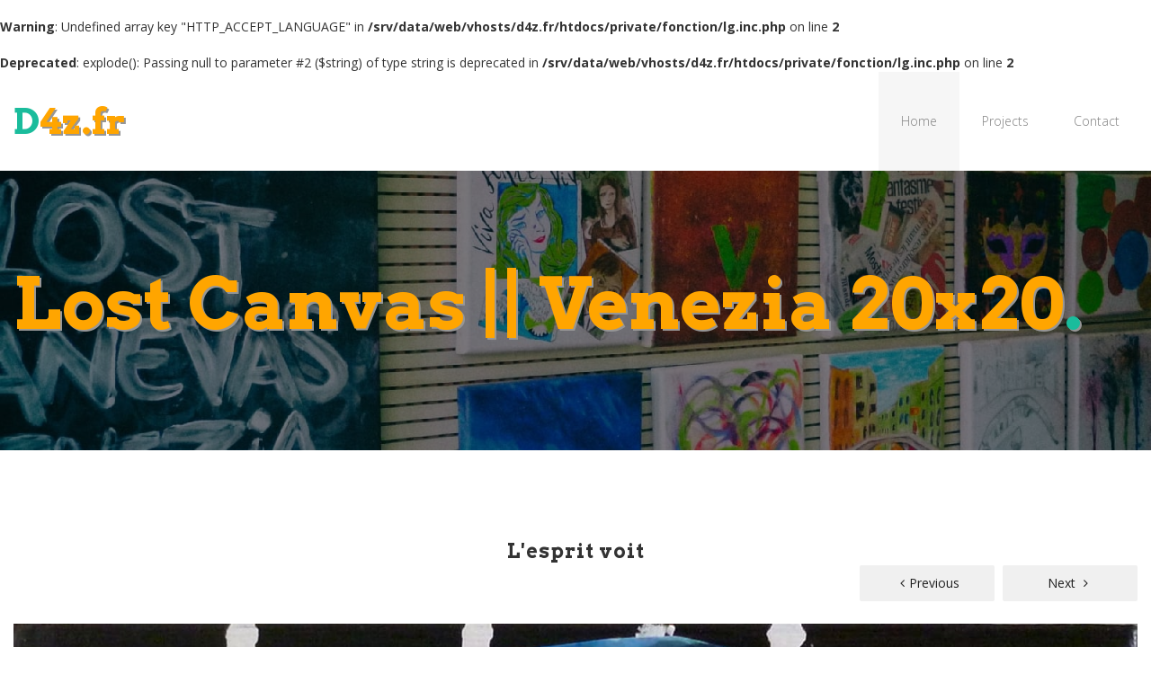

--- FILE ---
content_type: text/html; charset=UTF-8
request_url: https://d4z.fr/oeuvre-89-lespritvoit.d4z
body_size: 3235
content:
<br />
<b>Warning</b>:  Undefined array key "HTTP_ACCEPT_LANGUAGE" in <b>/srv/data/web/vhosts/d4z.fr/htdocs/private/fonction/lg.inc.php</b> on line <b>2</b><br />
<br />
<b>Deprecated</b>:  explode(): Passing null to parameter #2 ($string) of type string is deprecated in <b>/srv/data/web/vhosts/d4z.fr/htdocs/private/fonction/lg.inc.php</b> on line <b>2</b><br />


<!DOCTYPE html>
<html>
	<head>
		<title>Artwork : L'esprit voit of the series Lost Canvas || Venezia 20x20</title>
		<meta charset="utf-8">
		<meta http-equiv="X-UA-Compatible" content="IE=edge">
		<meta name="viewport" content="width=device-width, initial-scale=1">
		<meta name="description" content="Acrylique, aquarelle, blanc par RIVOLLA Jehanne" />
		<meta name="google-site-verification" content="NWOGWHQFrzzg1VjDPvcZOx1cuBLRJXGpPEaNyj6kyoI" />

		<!-- CSS Stylesheets -->
		<link rel='stylesheet' type='text/css' href='bootstrap/css/bootstrap.min.css?p=5' >
		<link rel='stylesheet' type='text/css' href='css/font-awesome.min.css?p=5' >
		<link rel='stylesheet' type='text/css' href='css/linea.css?p=5' >
		<link rel='stylesheet' type='text/css' href='css/fancybox/jquery.fancybox.css?p=5' >
		<link rel='stylesheet' type='text/css' href='css/style.css?p=1.4' >
		<!-- Global Site Tag (gtag.js) - Google Analytics -->
		<script async src="https://www.googletagmanager.com/gtag/js?id=UA-5395844-18"></script>
		<script>
			window.dataLayer = window.dataLayer || [];
			function gtag(){dataLayer.push(arguments);}
			gtag('js', new Date());
			gtag('config', 'UA-5395844-18');
		</script>		
	</head>
	<body>
		<!-- Preloader Start-->
		<div id="preloader">
			<div class="row loader">
				<div class="loader-icon"></div>
				<br>The loading of works is loading.<br>Depending on your connection it may take a little time ... thank you for your patience			</div>
		</div>
		<!-- Preloader End -->
		<nav class='navbar-custom' >
			<div class='container' >
				<div class='header' >
					<a href='index.php' class='logo font-alt' >
						<span class='color' >D</span><span class='orange'>4z.fr</span>
					</a>
					
				</div>
				
				<a href='#' class='menu-toggle' >
					<i class='fa fa-bars' ></i>
				</a>
				
				<div class='menu-items' >
					<ul>
						<li class="active">
							<a href='index.php' >Home</a>
						</li>
						<li class='dropdown' >
							<a href='#' >Projects</a>
							<ul class='dd' >
								
									<li>
										<a href="/projet-11-eyecyou.d4z">
											eyeCyou
										</a>
									</li>
									<li>
										<a href="/projet-10-dstockart.d4z">
											Déstock'Art
										</a>
									</li>
									<li>
										<a href="/projet-9-voodoofluff.d4z">
											Voodoo Fluff
										</a>
									</li>
									<li>
										<a href="/projet-8-lostcanvasvenezia20x20.d4z">
											Lost Canvas || Venezia 20x20
										</a>
									</li>
									<li>
										<a href="/projet-5-flowerpower.d4z">
											Flower Power
										</a>
									</li>
									<li>
										<a href="/projet-4-lostcanvas4040.d4z">
											LostCanvas || 40/40
										</a>
									</li>							</ul>
						</li>
						<li>
							<a href='http://w1p.fr/#contact' target='_blank'>Contact</a>
						</li>
					</ul>
					
				</div>
			</div>
		</nav><section class='header-section' data-parallax='scroll' data-image-src='private/repupload/projet/lost-canvas-venezia-20x20-1507809248.jpg' >
	<div class='container' >
		<div class='header-text' >
			
			<h1>
				<a href='/projet-8-lostcanvasvenezia20x20.d4z' class='orange'>Lost Canvas || Venezia 20x20<span class='color' >.</span></a>
			</h1>

			
		</div>
	</div>
</section>
<section class='portfolio-single-section' >
	<div class='container' >
		<div class='project' >
			<div class='content' >
				<div class='header row' >
										<div class='col-sm-12' align="center" >
						<h4>L'esprit voit</h4>
						<p></p>
					</div>
					<div class='col-sm-12' >
						<div class='project-buttons text-right' >
								
								<a href='oeuvre-88-relatedcultures.d4z' class='project-btn' >
									<i class='fa fa-angle-left' ></i>Previous
								</a>
								<a href='oeuvre-90-lostn°57.d4z' class='project-btn' >
									Next <i class='fa fa-angle-right' ></i>
								</a>						</div>
					</div>
					
				</div>
			</div>
			<figure>
				<center><img src='private/repupload/oeuvre/LCV_56.JPG' alt='L'esprit voit'></center>
			</figure>
			
			<div class='content' >
				Acrylique, aquarelle, blanc par RIVOLLA Jehanne				<div class='header row' >
					<div class='col-sm-12' >
						<div class='project-buttons text-right' >
								
								<a href='oeuvre-88-relatedcultures.d4z' class='project-btn' >
									<i class='fa fa-angle-left' ></i>Previous
								</a>
								<a href='oeuvre-90-lostn°57.d4z' class='project-btn' >
									Next <i class='fa fa-angle-right' ></i>
								</a>						</div>
					</div>
					
				</div>
				

				
			</div>
		</div>
	</div>
</section>
<section id="map">

</section>		
<section class='recent-works-section' >
	<div class='container' >
		<div class='row' >
			<div class='col-md-3' >
				<div class='recent-works-header' >
					
					<h2>Other Projects<span class='color' >.</span></h2>
					
					<p>
						You might like?					</p>
					
				</div>
			</div>
			<div class='col-md-9' >
				<ul class='recent-works clearfix' >
											<li>
							<a href='/projet-5-flowerpower.d4z' class='inner' >
								<img src='private/repupload/projet/flower-power-1509294644.jpg' alt='Flower Power'>
								<div class='text' >
									<h4>Flower Power</h4>
									<p></p>
				
								</div>
							</a>
						</li>
											<li>
							<a href='/projet-4-lostcanvas4040.d4z' class='inner' >
								<img src='private/repupload/projet/lostcanvas-4040-1507809882.jpg' alt='LostCanvas || 40/40'>
								<div class='text' >
									<h4>LostCanvas || 40/40</h4>
									<p></p>
				
								</div>
							</a>
						</li>
											<li>
							<a href='/projet-8-lostcanvasvenezia20x20.d4z' class='inner' >
								<img src='private/repupload/projet/lost-canvas-venezia-20x20-1507809248.jpg' alt='Lost Canvas || Venezia 20x20'>
								<div class='text' >
									<h4>Lost Canvas || Venezia 20x20</h4>
									<p></p>
				
								</div>
							</a>
						</li>
												
				</ul>
			</div>
		</div>
	</div>
</section>

					
	
	<script type="text/javascript">
		function initMap() {
	        var config = {
	            latitude  : 45.4353676,
	            longitude : 12.3403042	        };			
			var latlng = new google.maps.LatLng(config.latitude, config.longitude);
	        var map = new google.maps.Map(document.getElementById('map'), {
	          center: {lat: 45.4353676, lng: 12.3403042},
	          zoom: 12,
	          scrollwheel: false,
	          styles: [{"featureType":"administrative","elementType":"all","stylers":[{"visibility":"simplified"}]},{"featureType":"landscape","elementType":"geometry","stylers":[{"visibility":"simplified"},{"color":"#fcfcfc"}]},{"featureType":"poi","elementType":"geometry","stylers":[{"visibility":"simplified"},{"color":"#fcfcfc"}]},{"featureType":"road.highway","elementType":"road","stylers":[{"visibility":"off"}]},{"featureType":"road.arterial","elementType":"geometry","stylers":[{"visibility":"simplified"},{"color":"#dddddd"}]},{"featureType":"road.local","elementType":"geometry","stylers":[{"visibility":"simplified"},{"color":"#eeeeee"}]},{"featureType":"water","elementType":"geometry","stylers":[{"visibility":"simplified"},{"color":"#dddddd"}]}]
	        });
	         var mark = new google.maps.Marker({
	            position: latlng,
	            map:      map,
	            title:    config.location
	        });
	      }
	</script>
	<script src="https://maps.googleapis.com/maps/api/js?key=AIzaSyChsEcY3dkgBcAbrc-GnppWOUtV4uhLyUU&callback=initMap"></script>
	
<script>
function PopupCentrer(page,largeur,hauteur,options) {
 	var top=(screen.height-hauteur)/2;
 	var left=(screen.width-largeur)/2;
 	window.open(page,"Daz-Pop","top="+top+",left="+left+",width="+largeur+",height="+hauteur+","+options);
}
</script>
 
<a href='#popup_catch' rel='poi' class='fancybox' id="hidden_link"></a>
<div id="popup_catch" class="popup_block">
	<img src='private/repupload/oeuvre/LCV_56.JPG' alt='L'esprit voit' style="float:left;padding:5px;width:30%;height:auto">
	<br />VOUS venez de participer au projet ''Lost Canevas Venezia 20X20'' ce projet, <strong>#lcv20x20</strong> est initi&eacute; par d4z et les &eacute;l&egrave;ves de l'option arts plastiques du lyc&eacute;e ELLA FITZGERALD.<br /><br />La toile que vous venez de trouver recherche un espace d'accueil. elle ne demande qu'&agrave; vous accompagner, &agrave; trouver une petite place pour commencer une seconde vie!<br /><br />Nous contacter sur la page <a href="https://www.facebook.com/fse.ellafitzgerald" target="_blank" rel="noopener">facebook</a><br />	<br style="clear: both">
</div>	
<footer>
	<div class='footer-content' >
		<div class='text-center' >
			
			<div class='footer-logo font-alt' >
				<span class='color' >D</span><span class='orange'>4z.fr</span>
			</div>
			
			<p class='footer-text' >
				<font size="1"><a href='http://fr.wikipedia.org/wiki/Copyleft'>CopyLeft</a> <span style="webkit-transform: matrix(-1, 0, 0, 1, 0, 0);-moz-transform: matrix(-1, 0, 0, 1, 0px, 0px);-ms-transform: matrix(-1, 0, 0, 1, 0, 0);-o-transform: matrix(-1, 0, 0, 1, 0, 0);transform: matrix(-1, 0, 0, 1, 0, 0);">©</span> 2014 - 2026.</font>
			</p>
			
		</div>
	</div>
	
	<ul class='footer-social' >
		<li>
			<a href="https://fr.linkedin.com/in/lorysc" target="_blank">
				<i class='fa fa-linkedin' ></i>
			</a>
		</li>				
		<li>
			<a href='https://www.facebook.com/Mrknight.D4z.Fr/' target="_blank">
				<i class='fa fa-facebook' ></i>
			</a>
		</li>
		
		<li>
			<a href="https://twitter.com/MstrKnight" target="_blank">
				<i class='fa fa-twitter' ></i>
			</a>
		</li>
		
		<li>
			<a href='https://www.instagram.com/_.mrknight._/' target="_blank">
				<i class='fa fa-instagram' ></i>
			</a>
		</li>				
	</ul>
</footer>		<!-- JavaScript Files -->
		
		<script type='text/javascript' src='js/jquery.min.js?p=5' ></script>
		<script type='text/javascript' src='js/parallax.min.js?p=5' ></script>
		<script type='text/javascript' src='js/jquery.shuffle.min.js?p=5' ></script>
		<script type='text/javascript' src='js/fancybox/jquery.fancybox.js?v=2.1.5&p=5'></script>
		<script type='text/javascript' src='js/script.js?p=5' ></script>
		<script>
				</script>
	</body>
</html>


--- FILE ---
content_type: text/css
request_url: https://d4z.fr/css/style.css?p=1.4
body_size: 5374
content:
/*================================================
	
	Author:	Dasagani
	Item: 	UNO - Creative OnePage HTML template
	
--------------------------------------------------
	List of Contents
--------------------------------------------------
	
	01. General CSS
	02. Navbar
	03. Portfolio CSS
	04. Extra Sections
	05. Team CSS
	06. Services CSS
	07. Pricing Section
	08. Single Portfolio
	09. Contact Section
	10. Footer CSS
	11. Responsive CSS
	
================================================*/

/*================================================
	General CSS
================================================*/
@import 'https://fonts.googleapis.com/css?family=Arvo:700|Open+Sans:300,400,700';
*{
	font-family:inherit;
}
body{
	font-family: 'Open Sans', sans-serif;
}
.font-alt,
h1, h2, h3, h4, h5, h6{
	font-family: 'Arvo', serif;
	font-weight:700;
}
.color{
	color:#1ABC9C;
}
.orange {
	color:orange;
	text-shadow: 2px 2px 0px rgba(150, 150, 150, 1);
}
img{
	max-width:100%;
}


.large-header{
	position:relative;
}
.large-header > h2{
	font-size:60px;
	line-height:1.2em;
	margin-top:0;
}
.large-header > p{
	font-size:16px;
	line-height:1.8em;
	color:#6F6F6F;
}
.header-section.home{
	background-color: rgba(0, 0, 0, 0.25);
}
.header-section{
	padding:100px 0;
	background-color: rgba(0, 0, 0, 0.5);
}
.header-text > h1{
	font-size:80px;
	line-height:1.2em;
	color:#FFF;
	margin-top:0;
	margin-bottom:15px;
	
}
.divider{
	font-size:16px;
	width:67px;
	color:#FFF;
	line-height:4px;
	margin-bottom:15px;
}
.divider.text-center {
	margin: auto;
	margin-bottom: 15px;
}
.divider.dark{
	color:#202020;
}
.text-center .divider{
	margin:auto;
}
.header-text > p{
	font-size:16px;
	line-height:1.8em;
	color:#FFF;
	text-shadow: 2px 2px 0px rgba(0, 0, 0, 1);
}
.header-two .header-text{
	background-color: rgba(255, 255, 255, 0.8);
	text-align: center;
	padding: 60px 40px;
	margin-top: 80px;
	margin-bottom: 80px;
}
.header-two .header-text > h1 {
	color: #202020;
	font-size: 40px;
}
.header-two .header-text > p {
	color: #202020;
}

a:hover{
	color:grey;
	text-decoration: none;
}

/*================================================
	Navbar
================================================*/
.navbar-custom{
	height:110px;
	line-height:110px;
	background:#FFF;
	position:relative;
	z-index:99;
	text-align: center;
}
.navbar-custom .logo{
	text-decoration:none;
	color:#202020;
	font-size:40px;
}
.navbar-custom .header{
	float:left;
}
a.menu-toggle{
	float:right;
	font-size:32px;
	display:block;
	color:#202020;
	text-decoration:none;
	display:none;
}
.menu-items{
	font-size:0;
	float:right;
	margin-right:-5px;
}
.menu-items > ul{
	list-style:none;
	margin:0;
	padding:0;
}
.menu-items > ul > li{
	display:inline-block;
	*display:inline;
	*zoom:1;
}
.menu-items > ul > li:hover{
	background-color: #f9f9f9;
}
.menu-items > ul > li:active, .menu-items > ul > li.active {
	background-color: #f6f6f6;
}
.menu-items > ul > li > a{
	display:block;
	text-decoration:none;
	color:#808080;
	font-size:14px;
	padding:0 25px;
	font-weight:300;
}
.dropdown{
	position:relative;
}
.dropdown >  .dd{
	position:absolute;
	width:170px;
	top:80px;
	background:#FFF;
	border:solid 1px #F0F0F0;
	opacity:0;
	visibility:hidden;
	-webkit-transition:all .3s ease;
	-moz-transition:all .3s ease;
	transition:all .3s ease;
	-webkit-transform:translateY(15px);
	-moz-transform:translateY(15px);
	-ms-transform:translateY(15px);
	-o-transform:translateY(15px);
	transform:translateY(15px);
}
.dropdown >  .dd.last {
	right: 0;
}
.dropdown:hover > .dd{
	opacity:1;
	visibility:visible;
	-webkit-transform:translateY(0);
	-moz-transform:translateY(0);
	-ms-transform:translateY(0);
	-o-transform:translateY(0);
	transform:translateY(0);
}
.dd{
	margin:0;
	padding:0;
	list-style:none;
	line-height:1em;
	text-align:center;
}
.dd a{
	display:block;
	padding:20px 0;
	color:#6F6F6F;
	font-size:14px;
	line-height:17px;
	text-decoration:none;
	-webkit-transition:all .3s ease;
	-moz-transition:all .3s ease;
	transition:all .3s ease;
	font-weight:300;
}
.dd a:hover{
	background:#202020;
	color:#FFF;
}
.section-header{
	margin-bottom:40px;
}
.section-header > h2{
	font-size:20px;
	margin-top:0;
}
a.btn-custom{
	text-decoration:none;
	color:#FFF;
}
.btn-custom{
	padding:13px 40px;
	border-radius:6px;
	background:#202020;
	color:#FFF;
	font-size:12px;
	text-transform:uppercase;
	font-weight:700;
	letter-spacing:1px;
	display:inline-block;
	*display:inline;
	*zoom:1;
	-webkit-transition:all .3s ease;
	-moz-transition:all .3s ease;
	transition:all .3s ease;
	-webkit-transition:all .3s ease;
	-moz-transition:all .3s ease;
	transition:all .3s ease;
	border:none;
}
.btn-custom:hover{
	background:#1ABC9C;
}

.btn:hover, .btn.active, .btn:active {
	background-color: #202020;
	color: #fff;
	box-shadow: none;
}

/*================================================
	Portfolio CSS
================================================*/
.portfolio-section{
	padding:10px 0;
}
.portfolio-filters {
	margin-bottom: 40px;
}

.portfolio-filters > li a{
	color: #202020;
}
.portfolio-items{
	padding:0;
	list-style:none;
	margin:0;
}
.portfolio-items > li{
	width:20%;
}
.fullwidth.portfolio-items > li{
	width:20%;
}
.portfolio-items .inner{
	position:relative;
}
.portfolio-items.grid > li > .inner{
	margin:12px;
}
.portfolio-items .overlay{
	position:absolute;
	display:block;
	top:0;
	left:0;
	height:100%;
	width:100%;
	background:#FFF;
	padding:40px;
	text-decoration:none;
	color:#202020;
	background:rgba(255,255,255,.9);
	opacity:0;
	-webkit-transition:all .3s ease;
	-moz-transition:all .3s ease;
	transition:all .3s ease;
}
.portfolio-items h4{
	font-size:15px;
	margin:0;
	text-transform:uppercase;
	letter-spacing:1px;
	transition:all .3s .1s ease;
	transform:translateY(15px);
	opacity:0;
}
.portfolio-items p{
	margin-bottom:0;
	margin-top:6px;
	color:#808080;
	font-weight:300;
	font-size:13px;
	transform:translateY(15px);
	opacity:0;
	transition:all .3s .2s ease;
}
.portfolio-items > li > .inner:hover .overlay{
	opacity:1;
}
.portfolio-items > li > .inner:hover p,
.portfolio-items > li > .inner:hover h4{
	transform:translateY(0);
	opacity:1;
}
.view-more{
	margin:75px 0;
	margin-bottom:50px;
}

.portfolio-two h4,
.portfolio-two p{
	opacity: 1;
	padding-left: 10px;
	padding-right: 10px;
	font-family: 'Open Sans', sans-serif;
	transition:all .3s ease-in-out;
}
.portfolio-two h4 {
	color: #202020;
	font-size: 0.8em;
}
.portfolio-two .inner {
	background-color: #f9f9f9;
	padding-bottom: 30px;
	display: block;
	overflow: hidden;
	text-decoration: none;
	transition:all .3s ease-in-out;
}
.portfolio-two .inner:hover{
	background-color: #1ABC9C;
}
.portfolio-two .inner:hover h4, .portfolio-two .inner:hover p{
	color: #fff;
}
.portfolio-two li img {
	transition:all .3s ease-in-out;
}
.portfolio-two li:hover img {
	transform: translateY(-18px);
} 
/*================================================
	Extra Sections
================================================*/
.story-section{
	padding-top:100px;
}
.our-story{
	position:relative;
}
.our-story > .content{
	padding:50px 30px;
	background:#FAFAFA;
	margin-left:40%;
}
.col-skills h4,
.our-story h4{
	font-size:20px;
}
.our-story p{
	color:rgba(0,0,0,.5);
	font-size:16px;
	line-height:1.8em;
	margin-top:25px;
}
.col-skills .divider,
.our-story .divider{
	color:#202020;
	margin-bottom:40px;
}
.our-story > .img{
	position:absolute;
	left:0;
	top:0;
	bottom:0;
	width:40%;
}
.quote-section{
	padding-top:100px;
}
.black-quote{
	background:#2B2B2B;
	padding:100px 0;
	text-align:center;
}
.black-quote > p{
	font-size:28px;
	color:#FFF;
	font-weight:300;
	margin:auto;
	width:50%;
}
.black-quote > h4{
	font-size:14px;
	color:#FFF;
	margin-top:25px;
	margin-bottom:0;
}
.workprocess-section{
	padding-top:100px;
}
.work-process{
	position:relative;
}
.work-process > .content > h4{
	margin-top:15px;
	font-size:20px;
	color:#555;
}
.work-process > .content > p{
	color:#6F6F6F;
	font-size:16px;
	line-height:1.8em;
	font-weight:300;
}
.clients-section{
	padding:100px 0;
}
.clients-header > h2{
	font-size:60px;
	line-height:1.2em;
	margin:0;
	margin-top:23px;
}
.clients > ul{
	list-style:none;
	margin:0;
	padding:0;
	position:relative;
}
.clients > ul:before,
.clients > ul:after{
	content: ' ';
	display:table;
}
.clients > ul:after{
	clear:both;
}
.clients > ul > li{
	float:left;
	width:25%;
	text-align:center;
	padding:20px 0;
}
.clients > ul > li:nth-of-type(4):after{
	content: ' ';
	display:block;
	clear:both;
	height:1px;
	position:absolute;
	width:100%;
	background:#F0F0F0;
	left:0;
	top:50%;
}
.clients > ul > li > img{
	max-width:120px;
}
.skill{
	position:relative;
	margin-bottom:28px;
}
.skill:last-of-type{
	margin:0;
}
.skill > h4{
	font-size:14px;
	line-height:1.8em;
	margin:0;
	letter-spacing:2px;
	font-weight:400;
}
.skill > .bar{
	border-radius:5px;
	border:solid 1px #202020;
	padding:3px;
	position:relative;
}
.skill > .bar > .percent{
	height:6px;
	width:10%;
	background:#202020;
	border-radius:5px;
}
.story-section.padding-bottom{
	padding-bottom:100px;
}
.bg-lightgray{
	background:#FAFAFA;
}

/*================================================
	Team CSS
================================================*/
.team-section{
	padding-top:100px;
	padding-bottom:60px;
}
.team-section .large-header{
	margin-bottom:100px;
}
.team-member{
	border:solid 1px rgba(0,0,0,.1);
	text-align:center;
	position:relative;
	overflow:hidden;
	margin-bottom:40px;
}
.team-member > figure{
	padding:35px 60px;
	padding-bottom:0;
	overflow-y: hidden;
}
.team-member > figure > img{
	transform: translateY(10px);
	-webkit-transition: 0.3s ease-in-out;
    -moz-transition: 0.3s ease-in-out;
    -o-transition: 0.3s ease-in-out;
    transition: 0.3s ease-in-out;
}
.team-member:hover > figure > img{
	transform: translateY(2px);
}
.team-member > .content{
	padding:40px 20px;
	border-top:solid 1px rgba(0,0,0,.1);
	-webkit-box-shadow: 0 0 15px 0 rgba(0,0,0,.2);
	-moz-box-shadow: 0 0 15px 0 rgba(0,0,0,.2);
	box-shadow: 0 0 15px 0 rgba(0,0,0,.2);
	position:relative;
	z-index:10;
}
.team-member > .content > h4{
	font-size:20px;
	text-transform:uppercase;
	margin:0;
	margin-bottom:8px;
}
.team-member > .content > span{
	display:block;
	font-size:14px;
	font-weight:600;
}
.team-member > .content > p{
	font-size:14px;
	line-height:1.8em;
	color:#6F6F6F;
	color:rgba(0,0,0,.6);
	margin:25px 0;
}
.team-social{
	list-style:none;
	padding:0;
	margin:0;
	text-align:center;
	margin-bottom:-10px;
	font-size:0;
}
.team-social > li{
	display:inline-block;
	*display:inline;
	*zoom:1;
}
.team-social > li > a{
	display:block;
	font-size:22px;
	padding:5px 12px;
	color:#6F6F6F;
	-webkit-transition:all .3s ease;
	-moz-transition:all .3s ease;
	transition:all .3s ease;
}
.team-social > li > a:hover{
	color:#202020;
}

/*================================================
	Services CSS
================================================*/
.services-section{
	padding-top:100px;
	padding-bottom:30px;
}
.service{
	position:relative;
	margin-bottom:70px;
}
.service > .icon{
	font-size:55px;
	color:rgba(0,0,0,.4);
}
.service > .content > h4{
	margin:0;
	font-size:20px;
	line-height:1.2em;
}
.service > .content > p{
	font-size:16px;
	line-height:1.8em;
	color:rgba(0,0,0,.6);
	font-weight:300;
	margin:-top:15px;
}
.service .read-more{
	font-size:15px;
	color:#202020;
	font-weight:600;
	text-decoration:none;
	-webkit-transition:all .3s ease;
	-moz-transition:all .3s ease;
	transition:all .3s ease;
}
.service .read-more:hover{
	color:#1ABC9C;
}
.service .read-more > i{
	position:relative;
	left:0;
	-webkit-transition:all .3s ease;
	-moz-transition:all .3s ease;
	transition:all .3s ease;
	margin-left:6px;
}
.service .read-more:hover > i{
	left:5px;
}
.service-2{
	position:relative;
	text-align:center;
	margin-bottom:60px;
}
.service-2 > .icon{
	font-size:60px;
	color:#1ABC9C;
}
.service-2 > .content > h4{
	font-size:18px;
	color:#6F6F6F;
	text-transform:uppercase;
	letter-spacing:1px;
}
.service-2 > .content > p{
	margin-top:15px;
	margin-bottom:0;
	line-height:1.8em;
	font-size:15px;
	opacity:.7;
	font-weight:300;
}

/*================================================
	Pricing Section
================================================*/
.pricing-section{
	position:relative;
	padding-top:100px;
	padding-bottom:60px;
}
.p-table{
	padding:40px 0;
	background:#202020;
	color:#FFF;
	text-align:center;
	margin-bottom:40px;
}
.p-table:hover .price{
	border-color:#1ABC9C;
}
.p-table > .items{
	list-style:none;
	padding:0;
	margin:35px 0;
}
.p-table > .items > li{
	padding:8px 0;
	font-weight:300;
	font-size:15px;
}
.p-table > .items > li.no{
	opacity:.4;
}
.p-table .price{
	padding:30px 0;
	margin:30px 0;
	border-top:solid 1px #000;
	border-bottom:solid 1px #000;
	-webkit-transition:all .3s ease;
	-moz-transition:all .3s ease;
	transition:all .3s ease;
}
.p-table .price .currency{
	position:relative;
	font-size:24px;
	color:#FFF;
	display:inline-block;
	*display:inline;
	*zoom:1;
	vertical-align:top;
	top:8px;
	line-height:1em;
	margin-right:2px;
}
.p-table .price .number{
	line-height:1em;
	display:inline-block;
	*display:inline;
	*zoom:1;
	font-size:50px;
}
.p-table .price .period{
	font-weight:300;
	font-size:16px;
	opacity:.4;
	margin:0;
	margin-top:5px;
}
.p-table .header > h4{
	text-transform:uppercase;
	font-size:24px;
	letter-spacing:2px;
	margin:0;
	font-weight:400;
}
.p-table .p-btn{
	position:relative;
	display:inline-block;
	*display:inline;
	*zoom:1;
	padding:12px 30px;
	background:#000;
	color:#FFF;
	border-radius:5px;
	font-weight:700;
	text-decoration:none;
	-webkit-transition:all .3s ease;
	-moz-transition:all .3s ease;
	transition:all .3s ease;
}
.p-table .p-btn:hover{
	color:#202020;
	background:#FFF;
}
.p-table.standard .p-btn{
	background:#1ABC9C;
	color:#FFF;
}
.p-table.standard .p-btn:hover{
	color:#1ABC9C;
	background:#FFF;
}
.ptables-2 .header > h4{
	-webkit-transition:all .3s ease;
	-moz-transition:all .3s ease;
	transition:all .3s ease;
}
.ptables-2 .p-table{
	border-radius:3px;
	-webkit-transition:all .3s ease;
	-moz-transition:all .3s ease;
	transition:all .3s ease;
}
.ptables-2 .p-table:hover{
	box-shadow: 0 4px 8px 0 rgba(0,0,0,.3);
}
.ptables-2 .p-table:hover .header > h4{
	color:#1ABC9C;
}
@media (min-width:992px){
	.ptables-rounded div:first-of-type .p-table{
		border-radius:25px 0 0 25px;
	}
	.ptables-rounded div:last-of-type .p-table{
		border-radius:0 25px 25px 0;
	}	
}

/*================================================
	Single Portfolio
================================================*/
.portfolio-single-section{
	padding:100px 0;
}
.project{
	position:relative;
}
.project > figure{
	margin-bottom:15px;
}
.project h4{
	margin:0;
	font-size:22px;
	letter-spacing:1px;
	margin-bottom:4px;
}
.project .header{
	margin-bottom:25px;
}
.project .header p{
	margin:0;
	font-size:14px;
	color:rgba(0,0,0,.6);
}
.project .content > p{
	font-size:16px;
	color:rgba(0,0,0,.6);
	line-height:1.8em;
}
a.project-btn{
	color:#202020;
}
.project-btn{
	position:relative;
	display:inline-block;
	*display:inline;
	*zoom:1;
	color:#202020;
	font-weight:400;
	padding:10px;
	background:#F0F0F0;
	border-radius:2px;
	text-decoration:none !important;
	-webkit-transition:all .3s ease;
	-moz-transition:all .3s ease;
	transition:all .3s ease;
	margin-left:5px;
	width:150px;
	text-align:center;
}
.project-btn > i{
	margin:0 5px;
}
.project-btn:hover{
	color:#FFF;
	background:#202020;
}
.recent-works-section{
	background:#202020;
	padding:100px 0;
}
.recent-works{
	padding:0;
	list-style:none;
	margin:0;
}
.recent-works > li{
	width:33.333%;
	float:left;
	position:relative;
}
.recent-works > li > img{
	width:100%;
}
.recent-works > li > .overlay{
	position:absolute;
	top:0;
	left:0;
	bottom:0;
	right:0;
	background:#999;
	background:rgba(80,80,80,.9);
	z-index:9;
	opacity:0;
	visibility:hidden;
	-webkit-transition:all .3s ease;
	-moz-transition:all .3s ease;
	transition:all .3s ease;
	padding:25px;
}
.recent-works > li:hover > .overlay{
	opacity:1;
	visibility:visible;
}
.recent-works > li > .overlay > h4{
	text-transform:uppercase;
	color:#FFF;
	letter-spacing:2px;
	font-size:16px;
	margin-top:0;
	margin-bottom:3px;
}
.recent-works > li > .overlay > span{
	color:#FFF;
	font-weight:300;
}
.recent-works > li > .project-link{
	position:absolute;
	top:0;
	left:0;
	right:0;
	bottom:0;
	display:block;
	z-index:29;
}
.recent-works-header > h2{
	font-size:59px;
	color:#FFF;
	margin:0;
	margin-bottom:15px;
}
.recent-works-header > p{
	font-size:16px;
	line-height:29px;
	color:#FFF;
	color:rgba(255,255,255,.6);
	font-weight:300;
}
.project-2 .mb{
	margin-bottom:30px;
}
.project-2 img{
	width:100%;
}
.project-2 .content > h4{
	margin:0;
	font-size:22px;
	font-weight:bold;
	text-align:left;
	margin-bottom:5px;
}
.project-2 .content > em{
	font-size:13px;
	font-weight:300;
	font-style:normal;
}
.project-2 .content > ul{
	margin:0;
	padding:0;
	list-style:none;
	margin-top:20px;
}
.project-2 .content > ul > li{
	padding-bottom:18px;
	font-size:15px;
	line-height:16px;
	color:#555;
}
.project-2 .content p{
	font-size:16px;
	line-height:29px;
	color:#6f6f6f;
	margin:0;
	font-weight:300;
	margin-top:8px;
}
.project-2 .project-btn{
	width:100%;
	margin:5px 0;
	display:block;
}
.project-2 .project-nav{
	margin-top:30px;
}


/*================================================
	Contact Section
================================================*/
.contact-section{
	margin-top: 100px;
	margin-bottom: 100px;
}
.form .form-control{
	height: auto;
	padding: 14px 16px;
	border-radius: 0;
}
.form .form-control::-webkit-input-placeholder { /* Chrome/Opera/Safari */
  color: #c4c4c4;
}
.form .form-control::-moz-placeholder { /* Firefox 19+ */
  color: #c4c4c4;
}
.form .form-control:-ms-input-placeholder { /* IE 10+ */
  color: #c4c4c4;
}
.form .form-control:-moz-placeholder { /* Firefox 18- */
  color: #c4c4c4;
}
.form .form-control input{
	color: #202020;
}
.form .form-control:focus{
	box-shadow: none;
	border: 1px solid #1ABC9C;
}
.form textarea{
	resize: none;
}
.form .btn{
	padding: 12px 6px;
	border-radius: 0;
	font-weight: 700;
	-webkit-transition:all .3s ease;
	-moz-transition:all .3s ease;
	transition:all .3s ease;
	-webkit-transition:all .3s ease;
	-moz-transition:all .3s ease;
	transition:all .3s ease;
}
.form .btn:hover, .form .btn:active{
	background-color: #1ABC9C;
	border-color: #1ABC9C;
	color: #fff;
}
.address{
	background-color: #FAFAFA;
	padding: 40px 60px;
}
.address div{
	padding-top: 10px;
	padding-bottom: 10px;
}
.address h4, .address-2 h4{
	color: #555555;
}
.address p, .address-2 p{
	color: #6f6f6f;
}
#map {
    width: 100%;
    height: 440px;
}
.address-2{
	background-color: #fafafa;
	padding: 40px 0;
	text-align: center;
}
.address-2 > div > div > div {
	padding: 20px 0;
}
.address-2 i{
	font-size: 60px;
}
.address-2 h4{
	padding: 6px 2px 0 0;
}
.team-member-2{
	position:relative;
}
.team-page-2 {
	padding-bottom: 100px;
}
.team-member-2:before,
.team-member-2:after{
	content: ' ';
	display:table;
}
.team-member-2:after{
	clear:both;
}
.team-member-2.col-2 > *{
	width:50%;
	float:left;
}
.team-member-2.col-2.content-left > *{
	float:right;
}
.team-member-2 > figure{
	background:#FAFAFA;
	height:400px;
	position:relative;
	font-size:0;
}
.team-member-2 > figure > img{
	max-height:90%;
	max-width:90%;
	margin:auto;
	position:absolute;
	left:0;
	right:0;
	bottom:0;
	vertical-align:bottom;

	filter: grayscale(100%);
	-webkit-filter: grayscale(100%);
	-moz-filter: grayscale(100%);
	-o-filter: grayscale(100%);

	-webkit-transition: 0.3s ease-in-out;
    -moz-transition: 0.3s ease-in-out;
    -o-transition: 0.3s ease-in-out;
    transition: 0.3s ease-in-out;	
}
.team-member-2:hover > figure > img {
	filter: grayscale(0);
	-webkit-filter: grayscale(0);
	-moz-filter: grayscale(0);
	-o-filter: grayscale(0);
}
.team-member-2 > .content{
	position:relative;
	height:400px;
	background:#202020;
	color:#FFF;
	text-align:center;
	display:table;
}
.team-member-2 > .content:after{
	content: ' ';
	position:absolute;
	border-top:solid 10px transparent;
	border-bottom:solid 10px transparent;
	border-right:solid 10px #202020;
	left:-10px;
	top:50%;
	margin-top:-10px;
}
.team-member-2.content-left > .content:after{
	right:-10px;
	left:auto;
	border-right:none;
	border-left:solid 10px #202020;
}
.team-member-2.content-bottom > .content:after{
	border-left:solid 10px transparent;
	border-right:solid 10px transparent;
	border-top:none;
	border-bottom:solid 10px #202020;
	left:50%;
	margin:0;
	margin-left:-10px;
	top:-10px;
}
.team-member-2 > .content > .inner{
	display:table-cell;
	vertical-align:middle;
	padding:30px;
}
.team-member-2 > .content h4{
	font-size:20px;
	text-transform:uppercase;
	margin-top:0;
	margin-bottom:7px;
}
.team-member-2 > .content span{
	font-weight:700;
}
.team-member-2 > .content p{
	font-size:15px;
	font-weight:300;
	margin:15px 0;
}
.team-member-2 .team-social a{
	color:#FFF;
}
.team-member-2 .team-social a:hover{
	color:#1ABC9C;
}
.team-members > div{
	padding:0;
	margin:0;
}
.team-member-2.team-note > .content{
	background:#FAFAFA;
	color:#202020;
}

#hidden_link{display: none;}




/*================================================
	Footer CSS
================================================*/
.footer-content{
	padding:85px 0;
	background:#F6F6F6;
}
.footer-logo{
	font-size:40px;
	line-height:48px;
	margin-bottom:10px;
}
.footer-text{
	color:#6F6F6F;
	line-height:24px;
	font-size:15px;
}
.footer-social{
	list-style:none;
	margin:0;
	padding:0;
	text-align:center;
	background:#E3E3E3;
}
.footer-social > li{
	display:inline-block;
	*display:inline;
	*zoom:1;
}
.footer-social > li > a{
	display:block;
	padding:27px 34px;
	color:#6F6F6F;
	text-decoration:none;
	font-size:20px;
	-webkit-transition:all .3s ease;
	-moz-transition:all .3s ease;
	transition:all .3s ease;
}
.footer-social > li > a:hover{
	background:rgba(0,0,0,.1);
	color: #1ABC9C;
}

.popup_block{
	display: none; /*--masqué par défaut--*/
	background-color: black;
	color: white;
	font-size: 1.5em;
}
.catch_block {
	background-color: #bcbcbc;
	color: white;
	font-size: 1em;
	margin-bottom: 1.5em;
}

/*-----------------------------------------
19. Preloader
-------------------------------------------*/
#preloader {
    position: fixed;
    left: 0;
    top: 0;
    z-index: 99999;
    width: 100%;
    height: 100%;
    overflow: visible;
    background: #fff;
    display: table;
    text-align: center;
}
.loader {
    display: table-cell;
    vertical-align: middle;
    height: 100%;
    width: 100%;
    position: relative;
    width: 200px;
    height: 200px;
}
.loader-icon {
    width: 60px;
    height: 60px;
    border: 2px solid #1d9bd4;
    border-right-color: transparent;
    border-radius: 50%;
    position: relative;
    animation: loader-rotate 1s linear infinite;
    margin: 0 auto;
}
@keyframes loader-rotate {
    0% {
        transform: rotate(0);
    }
    100% {
        transform: rotate(360deg);
    }
}

/*-----
Square BOX	
------*/
.square-box{
    position: relative;
    width:100%;   
    overflow: hidden;
    
}
.square-box:before{
    content: "";
    display: block;
    padding-top: 100%;
}
.square-content{
    position:  absolute;
    top: 0;
    left: 0;
    bottom: 0;
    right: 0;
    color: white;
    text-align: center;
    padding: 0px;
    padding-top:0px;
    background: #f9f9f9;
}
.square-content:hover{
	background:#FAFAFA;
}

/*-----
	cercle flash
	
	-------*/
	
.bulletflash{
	position:absolute;
	top:0px;
	right:0px;
	padding:5px;
}	
.moncercle{
	background:#ffad42;
	border-radius:50%;
	width:60px;
	height:60px;
	border:1px dotted #FFFFFF;
	-webkit-box-shadow: 3px 5px 20px -4px rgba(0,0,0,0.75);
-moz-box-shadow: 3px 5px 20px -4px rgba(0,0,0,0.75);
box-shadow: 3px 5px 20px -4px rgba(0,0,0,0.75); 
}

.textecercle{
   text-align:center;
   padding-top:6px;
   color:white;
  
}	

@media (max-width: 1170px) {
	.fullwidth.portfolio-items > li{
		width:33%;
	}
	.portfolio-items > li {
    	width: 33%;
	}
}

@media(max-width: 991px) {
	.clients-header {
		text-align: center;
	}
}

@media(max-width:992px){
	.portfolio-items > li{
		width:33.3333%;
	}
	.fullwidth.portfolio-items > li{
		width:33.3333%;
	}
	.recent-works > li{
		width:50%;
	}
	.service {
		text-align: center;
	}
	.project-2 .content{
		margin-top:25px;
	}
	.team-section.team-page-2{
		border-bottom:solid 1px rgba(0,0,0,.1);
	}
	.black-quote > p{
		width:80%;
	}
	.our-story.has-mb,
	.contact-section .form{
		margin-bottom:40px;
	}
	.work-process{
		margin-top:40px;
	}
	.workprocess-section{
		padding-top:60px;
	}
	.work-process img{
		width:100%;
	}
	.our-story > .img{
		height:350px;
		position:relative;
		width:100%;
	}
	.our-story > .content{
		margin-left:0;
	}
	.ptables-2{
		position:relative;
		padding-top:10px;
	}
	.ptables-2 .p-table.standard{
		padding:50px 0;
		margin-top:-10px;
	}	
}
@media(max-width:768px){
	body{
		padding-top:90px;
	}
	.menu-toggle{
		display:block !important;
	}
	.navbar-custom{
		height:auto;
		line-height: 40px;
		position:fixed;
		top:0;
		left:0;
		width:100%;
		z-index:999;
		max-height:100%;
		overflow-y:auto;
		padding-top: 10px;
	}

	body {
		padding-top: 60px;
	}
	.menu-items{
		float:none;
		margin:auto -15px;
		clear:both;
		border-top:solid 1px #F0F0F0;
		display:none;
	}
	.menu-items > ul > li{
		display:block;
	}
	.menu-items > ul > li > a{
		line-height:1em;
		padding:25px;
		border-bottom:solid 1px #F0F0F0;
	}
	.dropdown:hover .dd{
		display:block;
	}
	.dropdown > .dd{
		margin-top:-1px;
		background:#FFF;
		display:block;
		position:relative;
		opacity:1;
		visibility:visible;
		-webkit-transform:translateY(0);
		-moz-transform:translateY(0);
		-ms-transform:translateY(0);
		-o-transform:translateY(0);
		transform:translateY(0);
		top:0;
		width:100%;
		text-align:left;
		display:none;
	}
	.dd > li > a{
		color:#808080;
		padding:15px 0;
		padding-left:35px;
		font-size:12px;
	}
	.dd > li > a:hover{
		background:#FAFAFA;
		color:#202020;
	}
	.portfolio-items > li{
		width:50%;
	}
	.fullwidth.portfolio-items > li{
		width:50%;
	}
	.header-text > h1{
		font-size:55px;
	}
	.black-quote > p{
		font-size: 22px;
	}
	.project-buttons{
		text-align:left;
		margin-top:8px;
	}
	.project-buttons > .project-btn{
		margin-left:0;
		margin-right:8px;
	}
	.recent-works > li{
		width:100%;
	}
	.large-header > h2,
	.clients-header > h2,
	.recent-works-header > h2{
		font-size:42px;
	}
	.clients > ul > li{
		width:50%;
	}
	.clients > ul > li:nth-of-type(4):after{
		display:none;
	}
	.team-member-2.col-2 > *{
		width:100%;
		float:none;
	}
	.team-member-2.content-left > .content:after,
	.team-member-2 > .content:after{
		border-left:solid 10px transparent;
		border-right:solid 10px transparent;
		border-bottom:solid 10px #202020;
		left:50%;
		margin-left:-10px;
		top:-10px;
		right:auto;
	}
}
@media(max-width:400px){
	.clients > ul > li > img{
		max-width:100px;
	}
	.portfolio-items > li{
		width:100%;
	}
	.fullwidth.portfolio-items > li{
		width:100%;
	}
	.header-text > h1{
		font-size:32px;
	}
	.footer-social > li > a{
		padding:27px 23px;
	}
}


--- FILE ---
content_type: text/javascript
request_url: https://d4z.fr/js/script.js?p=5
body_size: 949
content:
$(function(){
	"use strict";

	var sect = $( window.location.hash ),
		portfolio = $('.portfolio-items');
	
	$('.menu-toggle').on('click', function(e){
		e.preventDefault();
		
		$(this).closest('.navbar-custom').find('.menu-items').slideToggle('slow');
		
	});
	
	
	
	$(window).on('resize', function(){
		// To fix the parallax.js bug
		window.setTimeout(function(){
			$(window).resize();
		},500);
	});
		
	
	
	// To fix the parallax.js bug
	var isMobile = {
		Android: function() { return navigator.userAgent.match(/Android/i); }, 
		BlackBerry: function() { return navigator.userAgent.match(/BlackBerry/i); }, 
		iOS: function() { return navigator.userAgent.match(/iPhone|iPad|iPod/i); }, 
		Opera: function() { return navigator.userAgent.match(/Opera Mini/i); }, 
		Windows: function() { return navigator.userAgent.match(/IEMobile/i); }, 
		any: function() { return (isMobile.Android() || isMobile.BlackBerry() || isMobile.iOS() || isMobile.Opera() || isMobile.Windows()); }
	};
    
	
	jQuery(function($) {
        if (isMobile.any()) {
			document.documentElement.className = document.documentElement.className + " touch";
            $('.parallax').each(function(i, obj) {
                $(this).css("background-image", 'url('+$(this).data('image-src')+')');
                $(this).css("background-color", "#FFFFFF");
                $(this).css("background-size", "cover");
                $(this).css("background-position", "center center");
            });
        }
	});

	$(".fancybox")
		.attr('rel', 'poi')
		.fancybox({
		 helpers : {
		        title: {
		            type: 'over',
					position: 'bottom'
		        }
		    },
		fitToView	: true,
		width		: '80%',
		height		: '80%',
		autoSize	: true,
		closeClick	: false,
		openEffect	: 'fade',
		nextEffect  : 'none',
        prevEffect  : 'none',			
		closeEffect	: 'fade',
		margin		: 0,
		cyclic		: true,
		autoscale	: true,
		scrolling	: 'auto',
		centerOnScroll : true,
		overlayOpacity : 1,
		enableEscapeButton:true
	});			

   $(window).load(function() 
   {
 		
 		$('#preloader').fadeOut('normall', function() {
	 		$(this).remove();
	 	});	
 		// executes when complete page is fully loaded, including all frames, objects and images
 		/*=========================================================================
			Portfolio Filter
		=========================================================================*/
		portfolio.shuffle();
		$('.portfolio-filters > li > button').on('click', function (e) {
			e.preventDefault();
			var groupName = $(this).attr('data-group');
			$('.portfolio-filters > li > button').removeClass('active');
			$(this).addClass('active');
			portfolio.shuffle('shuffle', groupName );
		});
	
	});
	
});
		 

--- FILE ---
content_type: text/javascript
request_url: https://d4z.fr/js/jquery.shuffle.min.js?p=5
body_size: 5477
content:
/*!
 * Shuffle.js by @Vestride
 * Categorize, sort, and filter a responsive grid of items.
 * Dependencies: jQuery 1.9+, Modernizr 2.6.2+
 * @license MIT license
 * @version 3.0.0
 */
window.Modernizr=function(a,b,c){function d(a){s.cssText=a}function e(a,b){return typeof a===b}function f(a,b){return!!~(""+a).indexOf(b)}function g(a,b){for(var d in a){var e=a[d];if(!f(e,"-")&&s[e]!==c)return"pfx"==b?e:!0}return!1}function h(a,b,d){for(var f in a){var g=b[a[f]];if(g!==c)return d===!1?a[f]:e(g,"function")?g.bind(d||b):g}return!1}function i(a,b,c){var d=a.charAt(0).toUpperCase()+a.slice(1),f=(a+" "+v.join(d+" ")+d).split(" ");return e(b,"string")||e(b,"undefined")?g(f,b):(f=(a+" "+w.join(d+" ")+d).split(" "),h(f,b,c))}var j,k,l,m="2.6.2",n={},o=!0,p=b.documentElement,q="modernizr",r=b.createElement(q),s=r.style,t=({}.toString," -webkit- -moz- -o- -ms- ".split(" ")),u="Webkit Moz O ms",v=u.split(" "),w=u.toLowerCase().split(" "),x={},y=[],z=y.slice,A=function(a,c,d,e){var f,g,h,i,j=b.createElement("div"),k=b.body,l=k||b.createElement("body");if(parseInt(d,10))for(;d--;)h=b.createElement("div"),h.id=e?e[d]:q+(d+1),j.appendChild(h);return f=["&#173;",'<style id="s',q,'">',a,"</style>"].join(""),j.id=q,(k?j:l).innerHTML+=f,l.appendChild(j),k||(l.style.background="",l.style.overflow="hidden",i=p.style.overflow,p.style.overflow="hidden",p.appendChild(l)),g=c(j,a),k?j.parentNode.removeChild(j):(l.parentNode.removeChild(l),p.style.overflow=i),!!g},B={}.hasOwnProperty;l=e(B,"undefined")||e(B.call,"undefined")?function(a,b){return b in a&&e(a.constructor.prototype[b],"undefined")}:function(a,b){return B.call(a,b)},Function.prototype.bind||(Function.prototype.bind=function(a){var b=this;if("function"!=typeof b)throw new TypeError;var c=z.call(arguments,1),d=function(){if(this instanceof d){var e=function(){};e.prototype=b.prototype;var f=new e,g=b.apply(f,c.concat(z.call(arguments)));return Object(g)===g?g:f}return b.apply(a,c.concat(z.call(arguments)))};return d}),x.csstransforms=function(){return!!i("transform")},x.csstransforms3d=function(){var a=!!i("perspective");return a&&"webkitPerspective"in p.style&&A("@media (transform-3d),(-webkit-transform-3d){#modernizr{left:9px;position:absolute;height:3px;}}",function(b){a=9===b.offsetLeft&&3===b.offsetHeight}),a},x.csstransitions=function(){return i("transition")};for(var C in x)l(x,C)&&(k=C.toLowerCase(),n[k]=x[C](),y.push((n[k]?"":"no-")+k));return n.addTest=function(a,b){if("object"==typeof a)for(var d in a)l(a,d)&&n.addTest(d,a[d]);else{if(a=a.toLowerCase(),n[a]!==c)return n;b="function"==typeof b?b():b,"undefined"!=typeof o&&o&&(p.className+=" "+(b?"":"no-")+a),n[a]=b}return n},d(""),r=j=null,n._version=m,n._prefixes=t,n._domPrefixes=w,n._cssomPrefixes=v,n.testProp=function(a){return g([a])},n.testAllProps=i,n.testStyles=A,n.prefixed=function(a,b,c){return b?i(a,b,c):i(a,"pfx")},p.className=p.className.replace(/(^|\s)no-js(\s|$)/,"$1$2")+(o?" js "+y.join(" "):""),n}(this,this.document),function(a){"function"==typeof define&&define.amd?define(["jquery","modernizr"],a):"object"==typeof exports?module.exports=a(window.jQuery,window.Modernizr):window.Shuffle=a(window.jQuery,window.Modernizr)}(function(a,b,c){"use strict";function d(a){return a?a.replace(/([A-Z])/g,function(a,b){return"-"+b.toLowerCase()}).replace(/^ms-/,"-ms-"):""}function e(b,c,d){var e,f,g,h=null,i=0;d=d||{};var j=function(){i=d.leading===!1?0:a.now(),h=null,g=b.apply(e,f),e=f=null};return function(){var k=a.now();i||d.leading!==!1||(i=k);var l=c-(k-i);return e=this,f=arguments,0>=l||l>c?(clearTimeout(h),h=null,i=k,g=b.apply(e,f),e=f=null):h||d.trailing===!1||(h=setTimeout(j,l)),g}}function f(a,b,c){for(var d=0,e=a.length;e>d;d++)if(b.call(c,a[d],d,a)==={})return}function g(b,c,d){return setTimeout(a.proxy(b,c),d)}function h(a){return Math.max.apply(Math,a)}function i(a){return Math.min.apply(Math,a)}function j(b){return a.isNumeric(b)?b:0}function k(a){var b,c,d=a.length;if(!d)return a;for(;--d;)c=Math.floor(Math.random()*(d+1)),b=a[c],a[c]=a[d],a[d]=b;return a}if("object"!=typeof b)throw new Error("Shuffle.js requires Modernizr.\nhttp://vestride.github.io/Shuffle/#dependencies");var l=b.prefixed("transition"),m=b.prefixed("transitionDelay"),n=b.prefixed("transitionDuration"),o={WebkitTransition:"webkitTransitionEnd",transition:"transitionend"}[l],p=b.prefixed("transform"),q=d(p),r=b.csstransforms&&b.csstransitions,s=b.csstransforms3d,t="shuffle",u=.3,v="all",w="groups",x=1,y=.001,z=function(a,b){this.x=j(a),this.y=j(b)};z.equals=function(a,b){return a.x===b.x&&a.y===b.y};var A=0,B=a(window),C=function(b,c){c=c||{},a.extend(this,C.options,c,C.settings),this.$el=a(b),this.element=b,this.unique="shuffle_"+A++,this._fire(C.EventType.LOADING),this._init(),g(function(){this.initialized=!0,this._fire(C.EventType.DONE)},this,16)};return C.EventType={LOADING:"loading",DONE:"done",LAYOUT:"layout",REMOVED:"removed"},C.ClassName={BASE:t,SHUFFLE_ITEM:"shuffle-item",FILTERED:"filtered",CONCEALED:"concealed"},C.options={group:v,speed:250,easing:"ease-out",itemSelector:"",sizer:null,gutterWidth:0,columnWidth:0,delimeter:null,buffer:0,initialSort:null,throttle:e,throttleTime:300,sequentialFadeDelay:150,supported:r},C.settings={useSizer:!1,itemCss:{position:"absolute",top:0,left:0,visibility:"visible"},revealAppendedDelay:300,lastSort:{},lastFilter:v,enabled:!0,destroyed:!1,initialized:!1,_animations:[],styleQueue:[]},C.Point=z,C._getItemTransformString=function(a,b){return s?"translate3d("+a.x+"px, "+a.y+"px, 0) scale3d("+b+", "+b+", 1)":"translate("+a.x+"px, "+a.y+"px) scale("+b+")"},C._getNumberStyle=function(b,c){return C._getFloat(a(b).css(c))},C._getInt=function(a){return j(parseInt(a,10))},C._getFloat=function(a){return j(parseFloat(a))},C._getOuterWidth=function(a,b){var c=a.offsetWidth;if(b){var d=C._getNumberStyle(a,"marginLeft"),e=C._getNumberStyle(a,"marginRight");c+=d+e}return c},C._getOuterHeight=function(a,b){var c=a.offsetHeight;if(b){var d=C._getNumberStyle(a,"marginTop"),e=C._getNumberStyle(a,"marginBottom");c+=d+e}return c},C._skipTransition=function(a,b,c){var d=a.style[n];a.style[n]="0ms",b.call(c);var e=a.offsetWidth;e=null,a.style[n]=d},C.prototype._init=function(){this.$items=this._getItems(),this.sizer=this._getElementOption(this.sizer),this.sizer&&(this.useSizer=!0),this.$el.addClass(C.ClassName.BASE),this._initItems(),B.on("resize."+t+"."+this.unique,this._getResizeFunction());var a=this.$el.css(["position","overflow"]),b=C._getOuterWidth(this.element);this._validateStyles(a),this._setColumns(b),this.shuffle(this.group,this.initialSort),this.supported&&g(function(){this._setTransitions(),this.element.style[l]="height "+this.speed+"ms "+this.easing},this)},C.prototype._getResizeFunction=function(){var b=a.proxy(this._onResize,this);return this.throttle?this.throttle(b,this.throttleTime):b},C.prototype._getElementOption=function(a){return"string"==typeof a?this.$el.find(a)[0]||null:a&&a.nodeType&&1===a.nodeType?a:a&&a.jquery?a[0]:null},C.prototype._validateStyles=function(a){"static"===a.position&&(this.element.style.position="relative"),"hidden"!==a.overflow&&(this.element.style.overflow="hidden")},C.prototype._filter=function(a,b){a=a||this.lastFilter,b=b||this.$items;var c=this._getFilteredSets(a,b);return this._toggleFilterClasses(c.filtered,c.concealed),this.lastFilter=a,"string"==typeof a&&(this.group=a),c.filtered},C.prototype._getFilteredSets=function(b,c){var d=a(),e=a();return b===v?d=c:f(c,function(c){var f=a(c);this._doesPassFilter(b,f)?d=d.add(f):e=e.add(f)},this),{filtered:d,concealed:e}},C.prototype._doesPassFilter=function(b,c){if(a.isFunction(b))return b.call(c[0],c,this);var d=c.data(w),e=this.delimeter&&!a.isArray(d)?d.split(this.delimeter):d;return a.inArray(b,e)>-1},C.prototype._toggleFilterClasses=function(a,b){a.removeClass(C.ClassName.CONCEALED).addClass(C.ClassName.FILTERED),b.removeClass(C.ClassName.FILTERED).addClass(C.ClassName.CONCEALED)},C.prototype._initItems=function(a){a=a||this.$items,a.addClass([C.ClassName.SHUFFLE_ITEM,C.ClassName.FILTERED].join(" ")),a.css(this.itemCss).data("point",new z).data("scale",x)},C.prototype._updateItemCount=function(){this.visibleItems=this._getFilteredItems().length},C.prototype._setTransition=function(a){a.style[l]=q+" "+this.speed+"ms "+this.easing+", opacity "+this.speed+"ms "+this.easing},C.prototype._setTransitions=function(a){a=a||this.$items,f(a,function(a){this._setTransition(a)},this)},C.prototype._setSequentialDelay=function(a){this.supported&&f(a,function(a,b){a.style[m]="0ms,"+(b+1)*this.sequentialFadeDelay+"ms"},this)},C.prototype._getItems=function(){return this.$el.children(this.itemSelector)},C.prototype._getFilteredItems=function(){return this.$items.filter("."+C.ClassName.FILTERED)},C.prototype._getConcealedItems=function(){return this.$items.filter("."+C.ClassName.CONCEALED)},C.prototype._getColumnSize=function(b,c){var d;return d=a.isFunction(this.columnWidth)?this.columnWidth(b):this.useSizer?C._getOuterWidth(this.sizer):this.columnWidth?this.columnWidth:this.$items.length>0?C._getOuterWidth(this.$items[0],!0):b,0===d&&(d=b),d+c},C.prototype._getGutterSize=function(b){var c;return c=a.isFunction(this.gutterWidth)?this.gutterWidth(b):this.useSizer?C._getNumberStyle(this.sizer,"marginLeft"):this.gutterWidth},C.prototype._setColumns=function(a){var b=a||C._getOuterWidth(this.element),c=this._getGutterSize(b),d=this._getColumnSize(b,c),e=(b+c)/d;Math.abs(Math.round(e)-e)<u&&(e=Math.round(e)),this.cols=Math.max(Math.floor(e),1),this.containerWidth=b,this.colWidth=d},C.prototype._setContainerSize=function(){this.$el.css("height",this._getContainerSize())},C.prototype._getContainerSize=function(){return h(this.positions)},C.prototype._fire=function(a,b){this.$el.trigger(a+"."+t,b&&b.length?b:[this])},C.prototype._resetCols=function(){var a=this.cols;for(this.positions=[];a--;)this.positions.push(0)},C.prototype._layout=function(a,b){f(a,function(a){this._layoutItem(a,!!b)},this),this._processStyleQueue(),this._setContainerSize()},C.prototype._layoutItem=function(b,c){var d=a(b),e=d.data(),f=e.point,g=e.scale,h={width:C._getOuterWidth(b,!0),height:C._getOuterHeight(b,!0)},i=this._getItemPosition(h);z.equals(f,i)&&g===x||(e.point=i,e.scale=x,this.styleQueue.push({$item:d,point:i,scale:x,opacity:c?0:1,skipTransition:c,callfront:function(){c||d.css("visibility","visible")},callback:function(){c&&d.css("visibility","hidden")}}))},C.prototype._getItemPosition=function(a){for(var b=this._getColumnSpan(a.width,this.colWidth,this.cols),c=this._getColumnSet(b,this.cols),d=this._getShortColumn(c,this.buffer),e=new z(Math.round(this.colWidth*d),Math.round(c[d])),f=c[d]+a.height,g=this.cols+1-c.length,h=0;g>h;h++)this.positions[d+h]=f;return e},C.prototype._getColumnSpan=function(a,b,c){var d=a/b;return Math.abs(Math.round(d)-d)<u&&(d=Math.round(d)),Math.min(Math.ceil(d),c)},C.prototype._getColumnSet=function(a,b){if(1===a)return this.positions;for(var c=b+1-a,d=[],e=0;c>e;e++)d[e]=h(this.positions.slice(e,e+a));return d},C.prototype._getShortColumn=function(a,b){for(var c=i(a),d=0,e=a.length;e>d;d++)if(a[d]>=c-b&&a[d]<=c+b)return d;return 0},C.prototype._shrink=function(b){var c=b||this._getConcealedItems();f(c,function(b){var c=a(b),d=c.data();d.scale!==y&&(d.scale=y,this.styleQueue.push({$item:c,point:d.point,scale:y,opacity:0,callback:function(){c.css("visibility","hidden")}}))},this)},C.prototype._onResize=function(){if(this.enabled&&!this.destroyed&&!this.isTransitioning){var a=C._getOuterWidth(this.element);a!==this.containerWidth&&this.update()}},C.prototype._getStylesForTransition=function(a){var b={opacity:a.opacity};return this.supported?b[p]=C._getItemTransformString(a.point,a.scale):(b.left=a.point.x,b.top=a.point.y),b},C.prototype._transition=function(b){var c=this._getStylesForTransition(b);this._startItemAnimation(b.$item,c,b.callfront||a.noop,b.callback||a.noop)},C.prototype._startItemAnimation=function(b,c,d,e){function f(b){b.target===b.currentTarget&&(a(b.target).off(o,f),e())}if(d(),!this.initialized)return b.css(c),void e();if(this.supported)b.css(c),b.on(o,f);else{var g=b.stop(!0).animate(c,this.speed,"swing",e);this._animations.push(g.promise())}},C.prototype._processStyleQueue=function(b){var c=a();f(this.styleQueue,function(a){a.skipTransition?this._styleImmediately(a):(c=c.add(a.$item),this._transition(a))},this),c.length>0&&this.initialized?(this.isTransitioning=!0,this.supported?this._whenCollectionDone(c,o,this._movementFinished):this._whenAnimationsDone(this._movementFinished)):b||g(this._layoutEnd,this),this.styleQueue.length=0},C.prototype._styleImmediately=function(a){C._skipTransition(a.$item[0],function(){a.$item.css(this._getStylesForTransition(a))},this)},C.prototype._movementFinished=function(){this.isTransitioning=!1,this._layoutEnd()},C.prototype._layoutEnd=function(){this._fire(C.EventType.LAYOUT)},C.prototype._addItems=function(a,b,c){this._initItems(a),this._setTransitions(a),this.$items=this._getItems(),this._shrink(a),f(this.styleQueue,function(a){a.skipTransition=!0}),this._processStyleQueue(!0),b?this._addItemsToEnd(a,c):this.shuffle(this.lastFilter)},C.prototype._addItemsToEnd=function(a,b){var c=this._filter(null,a),d=c.get();this._updateItemCount(),this._layout(d,!0),b&&this.supported&&this._setSequentialDelay(d),this._revealAppended(d)},C.prototype._revealAppended=function(b){g(function(){f(b,function(b){var c=a(b);this._transition({$item:c,opacity:1,point:c.data("point"),scale:x})},this),this._whenCollectionDone(a(b),o,function(){a(b).css(m,"0ms"),this._movementFinished()})},this,this.revealAppendedDelay)},C.prototype._whenCollectionDone=function(b,c,d){function e(b){b.target===b.currentTarget&&(a(b.target).off(c,e),f++,f===g&&d.call(h))}var f=0,g=b.length,h=this;b.on(c,e)},C.prototype._whenAnimationsDone=function(b){a.when.apply(null,this._animations).always(a.proxy(function(){this._animations.length=0,b.call(this)},this))},C.prototype.shuffle=function(a,b){this.enabled&&!this.isTransitioning&&(a||(a=v),this._filter(a),this._updateItemCount(),this._shrink(),this.sort(b))},C.prototype.sort=function(a){if(this.enabled&&!this.isTransitioning){this._resetCols();var b=a||this.lastSort,c=this._getFilteredItems().sorted(b);this._layout(c),this.lastSort=b}},C.prototype.update=function(a){this.enabled&&!this.isTransitioning&&(a||this._setColumns(),this.sort())},C.prototype.layout=function(){this.update(!0)},C.prototype.appended=function(a,b,c){this._addItems(a,b===!0,c!==!1)},C.prototype.disable=function(){this.enabled=!1},C.prototype.enable=function(a){this.enabled=!0,a!==!1&&this.update()},C.prototype.remove=function(b){function c(){b.remove(),this.$items=this._getItems(),this._updateItemCount(),this._fire(C.EventType.REMOVED,[b,this]),b=null}b.length&&b.jquery&&(this._toggleFilterClasses(a(),b),this._shrink(b),this.sort(),this.$el.one(C.EventType.LAYOUT+"."+t,a.proxy(c,this)))},C.prototype.destroy=function(){B.off("."+this.unique),this.$el.removeClass(t).removeAttr("style").removeData(t),this.$items.removeAttr("style").removeData("point").removeData("scale").removeClass([C.ClassName.CONCEALED,C.ClassName.FILTERED,C.ClassName.SHUFFLE_ITEM].join(" ")),this.$items=null,this.$el=null,this.sizer=null,this.element=null,this.destroyed=!0},a.fn.shuffle=function(b){var c=Array.prototype.slice.call(arguments,1);return this.each(function(){var d=a(this),e=d.data(t);e?"string"==typeof b&&e[b]&&e[b].apply(e,c):(e=new C(this,b),d.data(t,e))})},a.fn.sorted=function(b){var d=a.extend({},a.fn.sorted.defaults,b),e=this.get(),f=!1;return e.length?d.randomize?k(e):(a.isFunction(d.by)&&e.sort(function(b,e){if(f)return 0;var g=d.by(a(b)),h=d.by(a(e));return g===c&&h===c?(f=!0,0):h>g||"sortFirst"===g||"sortLast"===h?-1:g>h||"sortLast"===g||"sortFirst"===h?1:0}),f?this.get():(d.reverse&&e.reverse(),e)):[]},a.fn.sorted.defaults={reverse:!1,by:null,randomize:!1},C});